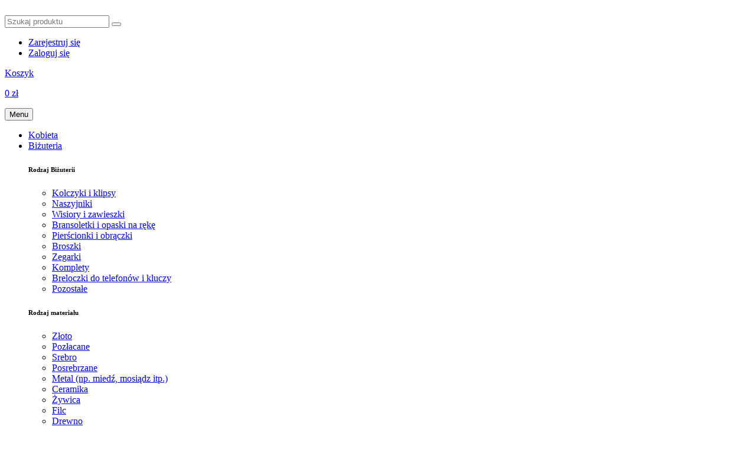

--- FILE ---
content_type: text/html; charset=UTF-8
request_url: https://www.handbyhand.pl/pl/bizuteria/rodzaj-materialu
body_size: 5829
content:
<!DOCTYPE html><head><title>Rodzaj materiału | HandByHand</title><meta name="author" content="Grupa Łukasz Piec - www.lukaszpiec.pl">
<meta name="viewport" content="width=device-width, height=device-height, initial-scale=1.0, minimum-scale=1, maximum-scale=1">
<meta http-equiv="content-type" content="text/html; charset=utf-8"><link rel="stylesheet" href="//code.jquery.com/ui/1.12.1/themes/base/jquery-ui.css">
<link rel="stylesheet" href="/template/font-awesome.min.css">
<link rel="stylesheet" href="/template/normalize.css">
<link rel="stylesheet" href="/template/jquery.bxslider.css">
<link rel="stylesheet" href="/template/style.css?ver=1769050544">
<link rel="stylesheet" href="/template/responsive.css">
<link rel="stylesheet" href="/file/css/animate.css">
<link rel="stylesheet" href="/file/js/fancyBox-3.0/dist/jquery.fancybox.css">
<link rel="stylesheet" type="text/css" href="/file/css/main.css" media="screen"><script src="https://ajax.googleapis.com/ajax/libs/jquery/1.8.2/jquery.min.js"></script>
<script src="https://code.highcharts.com/highcharts.js"></script>
<script src="https://code.highcharts.com/modules/exporting.js"></script>
<script src="/file/js/jquery.resizecrop-1.0.3.js"></script>
<script src="/file/js/wow/wow.min.js"></script><meta property="og:title" content="HandByHand">
<meta property="og:url" content="https://www.handbyhand.pl/pl/bizuteria/rodzaj-materialu">
<meta property="og:site_name" content="HandByHand">


</head><body class="new-server key- t_category modpage31 modnew_rewrite__plbizuteriarodzaj-materialu"><!-- Global site tag (gtag.js) - Google Analytics --> <script async src="https://www.googletagmanager.com/gtag/js?id=UA-126722450-1"></script> <script>   window.dataLayer = window.dataLayer || [];   function gtag(){dataLayer.push(arguments);}   gtag('js', new Date());    gtag('config', 'UA-126722450-1'); </script><header><div class="top container clearfix"><a href="/pl" title="Strona główna" class="logo"><img src="/template/images/logo.png" alt=""></a>
                <div class="right clearfix">
                    <form method="GET" action="/pl/szukaj">
                    	<div class="clearfix">                         
                            <input type="text" name="x" placeholder="Szukaj produktu">
                            <button title="Szukaj produktu"><i class="fa fa-search" aria-hidden="true"></i></button>
                      </div>
                    </form>
                    <ul class="user-btns">
                        <li><a href="/pl/konto-uzytkownika/rejestracja-konta" title="Zarejestruj się">Zarejestruj się</a></li>
                        <li><a href="/pl/konto-uzytkownika/masz-juz-konto-zaloguj-sie" title="Zaloguj się">Zaloguj się</a></li>
                                                
                                                                        
                    </ul>
                    <div class="basket">
                        <a title="Wartość wszystkich produktów w Twoim koszyku" class="basket-ico" href="/pl/koszyk"><i class="fa fa-shopping-basket" aria-hidden="true"></i></a>
                        <p><a href="/pl/koszyk">Koszyk</a></p>
                        <p><a title="Wartość wszystkich produktów w Twoim koszyku" href="/pl/koszyk">0 zł</a></p>
                    </div>
                </div>
				</div><nav class="container"><button>Menu</button><ul class="hover_menu_1"><li class="Element-9"><a target="_self" title="Kobieta" href="/pl/kobieta">Kobieta</a><div class="dropdown clearfix"></div></li><li class="Element-10 act"> <a target="_self" title="Biżuteria" href="/pl/bizuteria">Biżuteria</a><div class="dropdown clearfix"><div class="drop-menu"><h6>Rodzaj Biżuterii</h6><ul><li class="Element-25"><a target="_self" title="Kolczyki i klipsy" href="/pl/bizuteria/rodzaj-bizuterii/kolczyki-i-klipsy">Kolczyki i klipsy</a></li><li class="Element-26"><a target="_self" title="Naszyjniki" href="/pl/bizuteria/rodzaj-bizuterii/naszyjniki">Naszyjniki</a></li><li class="Element-27"><a target="_self" title="Wisiory i zawieszki" href="/pl/bizuteria/rodzaj-bizuterii/wisiory-i-zawieszki">Wisiory i zawieszki</a></li><li class="Element-28"><a target="_self" title="Bransoletki i opaski na rękę" href="/pl/bizuteria/rodzaj-bizuterii/bransoletki-i-opaski-na-reke">Bransoletki i opaski na rękę</a></li><li class="Element-29"><a target="_self" title="Pierścionki i obrączki" href="/pl/bizuteria/rodzaj-bizuterii/pierscionki-i-obraczki">Pierścionki i obrączki</a></li><li class="Element-30"><a target="_self" title="Broszki" href="/pl/bizuteria/rodzaj-bizuterii/broszki">Broszki</a></li><li class="Element-143"><a target="_self" title="Zegarki" href="/pl/bizuteria/rodzaj-bizuterii/zegarki">Zegarki</a></li><li class="Element-144"><a target="_self" title="Komplety" href="/pl/bizuteria/rodzaj-bizuterii/komplety">Komplety</a></li><li class="Element-145"><a target="_self" title="Breloczki do telefonów i kluczy" href="/pl/bizuteria/rodzaj-bizuterii/breloczki-do-telefonow-i-kluczy">Breloczki do telefonów i kluczy</a></li><li class="Element-146"><a target="_self" title="Pozostałe" href="/pl/bizuteria/rodzaj-bizuterii/pozostale">Pozostałe</a></li></ul></div><div class="drop-menu"><h6>Rodzaj materiału</h6><ul><li class="Element-32"><a target="_self" title="Złoto" href="/pl/bizuteria/rodzaj-materialu/zloto">Złoto</a></li><li class="Element-33"><a target="_self" title="Pozłacane" href="/pl/bizuteria/rodzaj-materialu/pozlacane">Pozłacane</a></li><li class="Element-34"><a target="_self" title="Srebro" href="/pl/bizuteria/rodzaj-materialu/srebro">Srebro</a></li><li class="Element-35"><a target="_self" title="Posrebrzane" href="/pl/bizuteria/rodzaj-materialu/posrebrzane">Posrebrzane</a></li><li class="Element-154"><a target="_self" title="Metal (np. miedź, mosiądz itp.)" href="/pl/bizuteria/rodzaj-materialu/metal-np-miedz-mosiadz-itp">Metal (np. miedź, mosiądz itp.)</a></li><li class="Element-153"><a target="_self" title="Ceramika" href="/pl/bizuteria/rodzaj-materialu/ceramika">Ceramika</a></li><li class="Element-305"><a target="_self" title="Żywica" href="/pl/bizuteria/rodzaj-materialu/zywica">Żywica</a></li><li class="Element-152"><a target="_self" title="Filc" href="/pl/bizuteria/rodzaj-materialu/filc">Filc</a></li><li class="Element-151"><a target="_self" title="Drewno" href="/pl/bizuteria/rodzaj-materialu/drewno">Drewno</a></li><li class="Element-150"><a target="_self" title="Skóra" href="/pl/bizuteria/rodzaj-materialu/skora">Skóra</a></li><li class="Element-149"><a target="_self" title="Kamienie szlachetne" href="/pl/bizuteria/rodzaj-materialu/kamienie-szlachetne">Kamienie szlachetne</a></li><li class="Element-148"><a target="_self" title="Swarovski" href="/pl/bizuteria/rodzaj-materialu/swarovski">Swarovski</a></li><li class="Element-147"><a target="_self" title="Szkło" href="/pl/bizuteria/rodzaj-materialu/szklo">Szkło</a></li><li class="Element-36"><a target="_self" title="Perły" href="/pl/bizuteria/rodzaj-materialu/perly">Perły</a></li><li class="Element-155"><a target="_self" title="Pozostałe" href="/pl/bizuteria/rodzaj-materialu/pozostale">Pozostałe</a></li></ul></div></div></li><li class="Element-11"><a target="_self" title="Torebki" href="/pl/torebki">Torebki</a><div class="dropdown clearfix"></div></li><li class="Element-12"><a target="_self" title="Dziecko" href="/pl/dziecko">Dziecko</a><div class="dropdown clearfix"><div class="drop-menu"><h6>Ubranka dla dzieci</h6><ul><li class="Element-283"><a target="_self" title="Bielizna" href="/pl/dziecko/ubranka-dla-dzieci/bielizna">Bielizna</a></li><li class="Element-284"><a target="_self" title="Bluzki, tuniki, koszule" href="/pl/dziecko/ubranka-dla-dzieci/bluzki-tuniki-koszule">Bluzki, tuniki, koszule</a></li><li class="Element-285"><a target="_self" title="Bluzy, swetry" href="/pl/dziecko/ubranka-dla-dzieci/bluzy-swetry">Bluzy, swetry</a></li><li class="Element-286"><a target="_self" title="Czapki, szaliki, rękawiczki" href="/pl/dziecko/ubranka-dla-dzieci/czapki-szaliki-rekawiczki">Czapki, szaliki, rękawiczki</a></li><li class="Element-295"><a target="_self" title="Kurtki i płaszcze" href="/pl/dziecko/ubranka-dla-dzieci/kurtki-i-plaszcze">Kurtki i płaszcze</a></li><li class="Element-288"><a target="_self" title="Marynarki, kamizelki" href="/pl/dziecko/ubranka-dla-dzieci/marynarki-kamizelki">Marynarki, kamizelki</a></li><li class="Element-289"><a target="_self" title="Skarpetki, rajstopy" href="/pl/dziecko/ubranka-dla-dzieci/skarpetki-rajstopy">Skarpetki, rajstopy</a></li><li class="Element-290"><a target="_self" title="Spodnie, legginsy" href="/pl/dziecko/ubranka-dla-dzieci/spodnie-legginsy">Spodnie, legginsy</a></li><li class="Element-291"><a target="_self" title="Spódnice, sukienki" href="/pl/dziecko/ubranka-dla-dzieci/spodnice-sukienki">Spódnice, sukienki</a></li><li class="Element-292"><a target="_self" title="Stroje kąpielowe, kąpielówki" href="/pl/dziecko/ubranka-dla-dzieci/stroje-kapielowe-kapielowki">Stroje kąpielowe, kąpielówki</a></li><li class="Element-293"><a target="_self" title="T-shirty, koszulki" href="/pl/dziecko/ubranka-dla-dzieci/t-shirty-koszulki">T-shirty, koszulki</a></li><li class="Element-297"><a target="_self" title="Komplety" href="/pl/dziecko/ubranka-dla-dzieci/komplety">Komplety</a></li></ul></div></div></li><li class="Element-13"><a target="_self" title="Mężczyzna" href="/pl/mezczyzna">Mężczyzna</a><div class="dropdown clearfix"></div></li><li class="Element-14"><a target="_self" title="Dom" href="/pl/dom">Dom</a><div class="dropdown clearfix"><div class="drop-menu"><h6>Meble</h6><ul><li class="Element-53"><a target="_self" title="Stoły i stoliki" href="/pl/dom/meble/stoly-i-stoliki">Stoły i stoliki</a></li><li class="Element-54"><a target="_self" title="Komody i kredensy" href="/pl/dom/meble/komody-i-kredensy">Komody i kredensy</a></li><li class="Element-55"><a target="_self" title="Szafy i szafki" href="/pl/dom/meble/szafy-i-szafki">Szafy i szafki</a></li><li class="Element-185"><a target="_self" title="Kanapy i fotele" href="/pl/dom/meble/kanapy-i-fotele">Kanapy i fotele</a></li><li class="Element-186"><a target="_self" title="Garderoby" href="/pl/dom/meble/garderoby">Garderoby</a></li><li class="Element-187"><a target="_self" title="Krzesła" href="/pl/dom/meble/krzesla">Krzesła</a></li><li class="Element-188"><a target="_self" title="Barki" href="/pl/dom/meble/barki">Barki</a></li><li class="Element-189"><a target="_self" title="Biurka" href="/pl/dom/meble/biurka">Biurka</a></li><li class="Element-190"><a target="_self" title="Łóżka" href="/pl/dom/meble/lozka">Łóżka</a></li><li class="Element-191"><a target="_self" title="Ławki" href="/pl/dom/meble/lawki">Ławki</a></li><li class="Element-192"><a target="_self" title="Pozostałe" href="/pl/dom/meble/pozostale">Pozostałe</a></li></ul></div><div class="drop-menu"><h6>Akcesoria domowe</h6><ul><li class="Element-193"><a target="_self" title="Dekoracje na stół" href="/pl/dom/akcesoria-domowe/dekoracje-na-stol">Dekoracje na stół</a></li><li class="Element-194"><a target="_self" title="Dekoracje ścienne" href="/pl/dom/akcesoria-domowe/dekoracje-scienne">Dekoracje ścienne</a></li><li class="Element-195"><a target="_self" title="Dekoracje okienne" href="/pl/dom/akcesoria-domowe/dekoracje-okienne">Dekoracje okienne</a></li><li class="Element-196"><a target="_self" title="Obrazy i obrazki" href="/pl/dom/akcesoria-domowe/obrazy-i-obrazki">Obrazy i obrazki</a></li><li class="Element-197"><a target="_self" title="Lampiony i świeczniki" href="/pl/dom/akcesoria-domowe/lampiony-i-swieczniki">Lampiony i świeczniki</a></li><li class="Element-198"><a target="_self" title="Ramki do zdjęć" href="/pl/dom/akcesoria-domowe/ramki-do-zdjec">Ramki do zdjęć</a></li><li class="Element-199"><a target="_self" title="Ramy" href="/pl/dom/akcesoria-domowe/ramy">Ramy</a></li><li class="Element-200"><a target="_self" title="Szkło i ceramika" href="/pl/dom/akcesoria-domowe/szklo-i-ceramika">Szkło i ceramika</a></li><li class="Element-201"><a target="_self" title="Figurki i aniołki" href="/pl/dom/akcesoria-domowe/figurki-i-aniolki">Figurki i aniołki</a></li><li class="Element-203"><a target="_self" title="Lustra" href="/pl/dom/akcesoria-domowe/lustra">Lustra</a></li><li class="Element-204"><a target="_self" title="Litery i napisy" href="/pl/dom/akcesoria-domowe/litery-i-napisy">Litery i napisy</a></li><li class="Element-205"><a target="_self" title="Uchwyty do mebli" href="/pl/dom/akcesoria-domowe/uchwyty-do-mebli">Uchwyty do mebli</a></li><li class="Element-206"><a target="_self" title="Zegary" href="/pl/dom/akcesoria-domowe/zegary">Zegary</a></li><li class="Element-207"><a target="_self" title="Wieszaki" href="/pl/dom/akcesoria-domowe/wieszaki">Wieszaki</a></li><li class="Element-208"><a target="_self" title="Wazony i doniczki" href="/pl/dom/akcesoria-domowe/wazony-i-doniczki">Wazony i doniczki</a></li><li class="Element-209"><a target="_self" title="Kosze" href="/pl/dom/akcesoria-domowe/kosze">Kosze</a></li><li class="Element-210"><a target="_self" title="Wycieraczki" href="/pl/dom/akcesoria-domowe/wycieraczki">Wycieraczki</a></li><li class="Element-211"><a target="_self" title="Pozostałe" href="/pl/dom/akcesoria-domowe/pozostale">Pozostałe</a></li></ul></div><div class="drop-menu"><h6>Tekstylia domowe</h6><ul><li class="Element-214"><a target="_self" title="Serwety i serwetki" href="/pl/dom/tekstylia-domowe/serwety-i-serwetki">Serwety i serwetki</a></li><li class="Element-213"><a target="_self" title="Obrusy" href="/pl/dom/tekstylia-domowe/obrusy">Obrusy</a></li><li class="Element-212"><a target="_self" title="Dywany" href="/pl/dom/tekstylia-domowe/dywany">Dywany</a></li><li class="Element-215"><a target="_self" title="Firany i zasłony" href="/pl/dom/tekstylia-domowe/firany-i-zaslony">Firany i zasłony</a></li><li class="Element-216"><a target="_self" title="Rolety" href="/pl/dom/tekstylia-domowe/rolety">Rolety</a></li><li class="Element-217"><a target="_self" title="Ręczniki" href="/pl/dom/tekstylia-domowe/reczniki">Ręczniki</a></li><li class="Element-218"><a target="_self" title="Poduszki i poszewki" href="/pl/dom/tekstylia-domowe/poduszki-i-poszewki">Poduszki i poszewki</a></li><li class="Element-219"><a target="_self" title="Pościel" href="/pl/dom/tekstylia-domowe/posciel">Pościel</a></li><li class="Element-220"><a target="_self" title="Kołdry i koce" href="/pl/dom/tekstylia-domowe/koldry-i-koce">Kołdry i koce</a></li><li class="Element-221"><a target="_self" title="Ściereczki" href="/pl/dom/tekstylia-domowe/sciereczki">Ściereczki</a></li><li class="Element-222"><a target="_self" title="Pozostałe" href="/pl/dom/tekstylia-domowe/pozostale">Pozostałe</a></li></ul></div><div class="drop-menu"><h6>Kuchnia</h6><ul><li class="Element-223"><a target="_self" title="Deski do krojenia" href="/pl/dom/kuchnia/deski-do-krojenia">Deski do krojenia</a></li><li class="Element-224"><a target="_self" title="Chlebaki" href="/pl/dom/kuchnia/chlebaki">Chlebaki</a></li><li class="Element-225"><a target="_self" title="Dzbanki" href="/pl/dom/kuchnia/dzbanki">Dzbanki</a></li><li class="Element-226"><a target="_self" title="Kieliszki i karafki" href="/pl/dom/kuchnia/kieliszki-i-karafki">Kieliszki i karafki</a></li><li class="Element-227"><a target="_self" title="Kubki i filiżanki" href="/pl/dom/kuchnia/kubki-i-filizanki">Kubki i filiżanki</a></li><li class="Element-228"><a target="_self" title="Szklanki" href="/pl/dom/kuchnia/szklanki">Szklanki</a></li><li class="Element-229"><a target="_self" title="Talerze" href="/pl/dom/kuchnia/talerze">Talerze</a></li><li class="Element-230"><a target="_self" title="Misy i miski" href="/pl/dom/kuchnia/misy-i-miski">Misy i miski</a></li><li class="Element-231"><a target="_self" title="Tace" href="/pl/dom/kuchnia/tace">Tace</a></li><li class="Element-232"><a target="_self" title="Porcelana" href="/pl/dom/kuchnia/porcelana">Porcelana</a></li><li class="Element-233"><a target="_self" title="Sztućce" href="/pl/dom/kuchnia/sztucce">Sztućce</a></li><li class="Element-234"><a target="_self" title="Kieliszki i ocieplacze na jajka" href="/pl/dom/kuchnia/kieliszki-i-ocieplacze-na-jajka">Kieliszki i ocieplacze na jajka</a></li><li class="Element-235"><a target="_self" title="Na przyprawy" href="/pl/dom/kuchnia/na-przyprawy">Na przyprawy</a></li><li class="Element-236"><a target="_self" title="Podkładki" href="/pl/dom/kuchnia/podkladki">Podkładki</a></li><li class="Element-237"><a target="_self" title="Stojaki na wino" href="/pl/dom/kuchnia/stojaki-na-wino">Stojaki na wino</a></li><li class="Element-238"><a target="_self" title="Rękawice kuchenne" href="/pl/dom/kuchnia/rekawice-kuchenne">Rękawice kuchenne</a></li><li class="Element-239"><a target="_self" title="Fartuchy" href="/pl/dom/kuchnia/fartuchy">Fartuchy</a></li><li class="Element-240"><a target="_self" title="Pozostałe" href="/pl/dom/kuchnia/pozostale">Pozostałe</a></li></ul></div><div class="drop-menu"><h6>Łazienka</h6><ul><li class="Element-241"><a target="_self" title="Akcesoria łazienkowe" href="/pl/dom/lazienka/akcesoria-lazienkowe">Akcesoria łazienkowe</a></li><li class="Element-242"><a target="_self" title="Akcesoria do kąpieli" href="/pl/dom/lazienka/akcesoria-do-kapieli">Akcesoria do kąpieli</a></li><li class="Element-243"><a target="_self" title="Dekoracje łazienkowe" href="/pl/dom/lazienka/dekoracje-lazienkowe">Dekoracje łazienkowe</a></li><li class="Element-244"><a target="_self" title="Dywaniki łazienkowe" href="/pl/dom/lazienka/dywaniki-lazienkowe">Dywaniki łazienkowe</a></li><li class="Element-245"><a target="_self" title="Umywalki i wanny" href="/pl/dom/lazienka/umywalki-i-wanny">Umywalki i wanny</a></li><li class="Element-246"><a target="_self" title="Pojemniki i uchwyty na papier toaletowy" href="/pl/dom/lazienka/pojemniki-i-uchwyty-na-papier-toaletowy">Pojemniki i uchwyty na papier toaletowy</a></li><li class="Element-247"><a target="_self" title="Pudełka na chusteczki" href="/pl/dom/lazienka/pudelka-na-chusteczki">Pudełka na chusteczki</a></li><li class="Element-248"><a target="_self" title="Wieszaki łazienkowe" href="/pl/dom/lazienka/wieszaki-lazienkowe">Wieszaki łazienkowe</a></li><li class="Element-249"><a target="_self" title="Pozostałe" href="/pl/dom/lazienka/pozostale">Pozostałe</a></li></ul></div><div class="drop-menu"><h6>Oświetlenie</h6><ul><li class="Element-250"><a target="_self" title="Lampki" href="/pl/dom/oswietlenie/lampki">Lampki</a></li><li class="Element-251"><a target="_self" title="Lampki nocne" href="/pl/dom/oswietlenie/lampki-nocne">Lampki nocne</a></li><li class="Element-252"><a target="_self" title="Lampki na biurko" href="/pl/dom/oswietlenie/lampki-na-biurko">Lampki na biurko</a></li><li class="Element-253"><a target="_self" title="Lampy" href="/pl/dom/oswietlenie/lampy">Lampy</a></li><li class="Element-254"><a target="_self" title="Latarenki" href="/pl/dom/oswietlenie/latarenki">Latarenki</a></li><li class="Element-255"><a target="_self" title="Kinkiety" href="/pl/dom/oswietlenie/kinkiety">Kinkiety</a></li><li class="Element-256"><a target="_self" title="Żyrandole" href="/pl/dom/oswietlenie/zyrandole">Żyrandole</a></li><li class="Element-257"><a target="_self" title="Abażury" href="/pl/dom/oswietlenie/abazury">Abażury</a></li><li class="Element-258"><a target="_self" title="Żarówki" href="/pl/dom/oswietlenie/zarowki">Żarówki</a></li><li class="Element-259"><a target="_self" title="Świece" href="/pl/dom/oswietlenie/swiece">Świece</a></li><li class="Element-260"><a target="_self" title="Pozostałe" href="/pl/dom/oswietlenie/pozostale">Pozostałe</a></li></ul></div><div class="drop-menu"><h6>Przechowywanie</h6><ul><li class="Element-261"><a target="_self" title="Koszyki" href="/pl/dom/przechowywanie/koszyki">Koszyki</a></li><li class="Element-262"><a target="_self" title="Kosze na tkaniny" href="/pl/dom/przechowywanie/kosze-na-tkaniny">Kosze na tkaniny</a></li><li class="Element-263"><a target="_self" title="Kosze na biżuterię" href="/pl/dom/przechowywanie/kosze-na-bizuterie">Kosze na biżuterię</a></li><li class="Element-264"><a target="_self" title="Skrzynie i kufry" href="/pl/dom/przechowywanie/skrzynie-i-kufry">Skrzynie i kufry</a></li><li class="Element-265"><a target="_self" title="Skrzynki i skrzynki na listy" href="/pl/dom/przechowywanie/skrzynki-i-skrzynki-na-listy">Skrzynki i skrzynki na listy</a></li><li class="Element-266"><a target="_self" title="Przyborniki krawieckie" href="/pl/dom/przechowywanie/przyborniki-krawieckie">Przyborniki krawieckie</a></li><li class="Element-267"><a target="_self" title="Szkatułki na biżuterię" href="/pl/dom/przechowywanie/szkatulki-na-bizuterie">Szkatułki na bizuterię</a></li><li class="Element-268"><a target="_self" title="Pudełka ozdobne" href="/pl/dom/przechowywanie/pudelka-ozdobne">Pudełka ozdobne</a></li><li class="Element-269"><a target="_self" title="Puszki" href="/pl/dom/przechowywanie/puszki">Puszki</a></li><li class="Element-270"><a target="_self" title="Wieszaki i szafki na klucze" href="/pl/dom/przechowywanie/wieszaki-i-szafki-na-klucze">Wieszaki i szafki na klucze</a></li><li class="Element-271"><a target="_self" title="Pozostałe" href="/pl/dom/przechowywanie/pozostale">Pozostałe</a></li></ul></div><div class="drop-menu"><h6>Ogród</h6><ul><li class="Element-272"><a target="_self" title="Dekoracje ogrodowe" href="/pl/dom/ogrod/dekoracje-ogrodowe">Dekoracje ogrodowe</a></li><li class="Element-273"><a target="_self" title="Meble ogrodowe" href="/pl/dom/ogrod/meble-ogrodowe">Meble ogrodowe</a></li><li class="Element-274"><a target="_self" title="Donice i doniczki" href="/pl/dom/ogrod/donice-i-doniczki">Donice i doniczki</a></li><li class="Element-275"><a target="_self" title="Osłonki na doniczki" href="/pl/dom/ogrod/oslonki-na-doniczki">Osłonki na doniczki</a></li><li class="Element-276"><a target="_self" title="Domki dla ptaków" href="/pl/dom/ogrod/domki-dla-ptakow">Domki dla ptaków</a></li><li class="Element-277"><a target="_self" title="Pozostałe" href="/pl/dom/ogrod/pozostale">Pozostałe</a></li></ul></div></div></li><li class="Element-15"><a target="_self" title="Akcesoria" href="/pl/akcesoria">Akcesoria</a><div class="dropdown clearfix"></div></li><li class="Element-16"><a target="_self" title="Święta i okazje" href="/pl/swieta-i-okazje">Święta i okazje</a><div class="dropdown clearfix"></div></li></ul></nav></header><section class="designer-page container clearfix"><aside class="left-col"></aside><section class="cat-header container clearfix"><div class="cat-top-left clearfix"><div class="Av_Place Av_Place33 Av_Sid33-34"><img width="549" height="275" src="/file/c/image/bizu.png" alt=""></div></div>
	            <div class="cat-top-right">
	                <h2>Rodzaj materiału</h2>
	                <div class="cat-top-right-text">W tej kategorii znajdziesz sporo ciekawych oraz przede wszystkim unikatowych przedmiotów! Zobacz, co dla Ciebie przygotowali najlepsi polscy projektanci.</div>
	            </div>
	        </section><section class="container clearfix"><aside class="left-col"><nav class="submenu"><h1>Rodzaj materiału</h1><ul><li class="Element-24"><a target="_self" title="Rodzaj Biżuterii" href="/pl/bizuteria/rodzaj-bizuterii">Rodzaj Biżuterii</a><ul><li class="Element-25"><a target="_self" title="Kolczyki i klipsy" href="/pl/bizuteria/rodzaj-bizuterii/kolczyki-i-klipsy">Kolczyki i klipsy</a></li><li class="Element-26"><a target="_self" title="Naszyjniki" href="/pl/bizuteria/rodzaj-bizuterii/naszyjniki">Naszyjniki</a></li><li class="Element-27"><a target="_self" title="Wisiory i zawieszki" href="/pl/bizuteria/rodzaj-bizuterii/wisiory-i-zawieszki">Wisiory i zawieszki</a></li><li class="Element-28"><a target="_self" title="Bransoletki i opaski na rękę" href="/pl/bizuteria/rodzaj-bizuterii/bransoletki-i-opaski-na-reke">Bransoletki i opaski na rękę</a></li><li class="Element-29"><a target="_self" title="Pierścionki i obrączki" href="/pl/bizuteria/rodzaj-bizuterii/pierscionki-i-obraczki">Pierścionki i obrączki</a></li><li class="Element-30"><a target="_self" title="Broszki" href="/pl/bizuteria/rodzaj-bizuterii/broszki">Broszki</a></li><li class="Element-143"><a target="_self" title="Zegarki" href="/pl/bizuteria/rodzaj-bizuterii/zegarki">Zegarki</a></li><li class="Element-144"><a target="_self" title="Komplety" href="/pl/bizuteria/rodzaj-bizuterii/komplety">Komplety</a></li><li class="Element-145"><a target="_self" title="Breloczki do telefonów i kluczy" href="/pl/bizuteria/rodzaj-bizuterii/breloczki-do-telefonow-i-kluczy">Breloczki do telefonów i kluczy</a></li><li class="Element-146"><a target="_self" title="Pozostałe" href="/pl/bizuteria/rodzaj-bizuterii/pozostale">Pozostałe</a></li></ul></li><li class="Element-31 act"> <a target="_self" title="Rodzaj materiału" href="/pl/bizuteria/rodzaj-materialu">Rodzaj materiału</a><ul><li class="Element-32"><a target="_self" title="Złoto" href="/pl/bizuteria/rodzaj-materialu/zloto">Złoto</a></li><li class="Element-33"><a target="_self" title="Pozłacane" href="/pl/bizuteria/rodzaj-materialu/pozlacane">Pozłacane</a></li><li class="Element-34"><a target="_self" title="Srebro" href="/pl/bizuteria/rodzaj-materialu/srebro">Srebro</a></li><li class="Element-35"><a target="_self" title="Posrebrzane" href="/pl/bizuteria/rodzaj-materialu/posrebrzane">Posrebrzane</a></li><li class="Element-154"><a target="_self" title="Metal (np. miedź, mosiądz itp.)" href="/pl/bizuteria/rodzaj-materialu/metal-np-miedz-mosiadz-itp">Metal (np. miedź, mosiądz itp.)</a></li><li class="Element-153"><a target="_self" title="Ceramika" href="/pl/bizuteria/rodzaj-materialu/ceramika">Ceramika</a></li><li class="Element-305"><a target="_self" title="Żywica" href="/pl/bizuteria/rodzaj-materialu/zywica">Żywica</a></li><li class="Element-152"><a target="_self" title="Filc" href="/pl/bizuteria/rodzaj-materialu/filc">Filc</a></li><li class="Element-151"><a target="_self" title="Drewno" href="/pl/bizuteria/rodzaj-materialu/drewno">Drewno</a></li><li class="Element-150"><a target="_self" title="Skóra" href="/pl/bizuteria/rodzaj-materialu/skora">Skóra</a></li><li class="Element-149"><a target="_self" title="Kamienie szlachetne" href="/pl/bizuteria/rodzaj-materialu/kamienie-szlachetne">Kamienie szlachetne</a></li><li class="Element-148"><a target="_self" title="Swarovski" href="/pl/bizuteria/rodzaj-materialu/swarovski">Swarovski</a></li><li class="Element-147"><a target="_self" title="Szkło" href="/pl/bizuteria/rodzaj-materialu/szklo">Szkło</a></li><li class="Element-36"><a target="_self" title="Perły" href="/pl/bizuteria/rodzaj-materialu/perly">Perły</a></li><li class="Element-155"><a target="_self" title="Pozostałe" href="/pl/bizuteria/rodzaj-materialu/pozostale">Pozostałe</a></li></ul></li></ul></nav><div class="Av_Place Av_Place31 Av_Sid31-101"><a target="_blank" href="/ad/90/klik"><img width="305" height="291" src="/file/c/image/0279-projektanci-tworzacy-.jpg" alt=""></a></div><div class="Av_Place Av_Place32 Av_Sid32-10"><a target="_blank" href="/ad/9/klik"><img width="305" height="291" src="/file/c/image/polecaj-nas-znajomym.jpg" alt=""></a></div></aside><article class="right-col"><article class="right-col"><h1 class="page-title">Brak produktów w kategorii</h1> <div class="content" id="content-box">
		<div class="fb-like-plugin">
			<div class="fb-like" data-href="https://www.handbyhand.pl/pl/bizuteria/rodzaj-materialu" data-width="600" data-layout="standard" data-action="like" data-show-faces="true" data-share="true"></div>
		</div>
	 <span style="font-weight: bold;">Niestety, w&nbsp;tej grupie towarowej nie ma jeszcze żadnych produktów.<br>Być może pojawią się w&nbsp;przeciągu najbliższych dni -&nbsp;prosimy zaglądać.</span><br> </div></article></article></section></section><div class="Av_Place Av_Place35 Av_Sid35-105"><a target="_blank" href="/ad/94/klik"><img width="1200" height="100" src="/file/c/image/dolacz-do-nas.jpg" alt=""></a></div><section class="bottom clearfix container"><div class="left clearfix"><a href="/pl" class="logo"><img src="/template/images/logo.png" alt=""></a><ul class="ico-list clearfix"><li class="Element-4"><a target="_self" title="O nas" href="/pl/o-nas"><i class="fa fa-user"></i><h5>O nas</h5></a></li><li class="Element-5"><a target="_blank" title="" href="/pl/regulamin-sklepu"><i class="fa fa-file"></i><h5>Regulamin sklepu</h5></a></li><li class="Element-307"><a target="_blank" title="" href="/pl/polityka-prywatnosci-i-cookies"><i class="fa fa-file"></i><h5>Polityka prywatności i cookies</h5></a></li><li class="Element-6"><a target="_self" title="Program Partnerski" href="/pl/program-partnerski"><i class="fa fa-group"></i><h5>Program Partnerski</h5></a></li><li class="Element-7"><a target="_self" title="Kontakt" href="/pl/kontakt"><i class="fa fa-phone"></i><h5>Kontakt</h5></a></li><li class="Element-8"><a target="_self" title="Centrum pomocy" href="/pl/centrum-pomocy"><i class="fa fa-question-circle "></i><h5>Centrum pomocy</h5></a></li></ul></div>
				<div class="right">
					<p>Znajdziesz nas na:</p>
					<ul class="social-media">
						<li><a href="https://www.facebook.com/handbyhandpl/" target="_blank"><img src="/template/images/fb-ico.png" alt=""></a></li>
						<li><a href="https://www.instagram.com/handbyhand.pl/" target="_blank"><img src="/template/images/insta-ico.png" alt=""></a></li>
						<!-- <li><a href="#"><img src="/template/images/pintrest-ico.png" alt=""></a></li> -->
					</ul>				
				</div>
			</section><footer class="container"><p>&copy; HandbyHand 2026 Korzystanie z serwisu oznacza akceptację <a href="/pl/regulamin-sklepu" target="_blank" title="regulamin" style="color: rgb(255, 255, 255);">Regulaminu</a></p> </footer>
		<div class="hidden-to-print wow slideInUp" id="cookies-container">
				<div id="cookies-message" class="container">
					<div><div align="center">Ta strona używa plików cookies w celu poprawy swojego funkcjonowania, a także w celach analitycznych. <br></div><div align="center"><a href="/pl/polityka-prywatnosci-i-cookies" target="_blank">Więcej informacji znajdziesz w Polityce prywatności</a>.</div></div>
					<a id="accept-cookies-checkbox" name="accept-cookies" title="Nie wyświetlaj tego komunikatu podczas kolejnej wizyty."><span class="fa fa-remove"></span></a>
				</div>
		</div>
	<script src="/file/js/jqueryui/jquery-ui.js"></script>
<script src="/template/jquery.bxslider.min.js"></script>
<script src="/file/js/fancyBox-3.0/dist/jquery.fancybox.js"></script>
<script src="/template/custom.js"></script>
<script src="/file/js/main.js?ver=1769050544"></script></body></html>